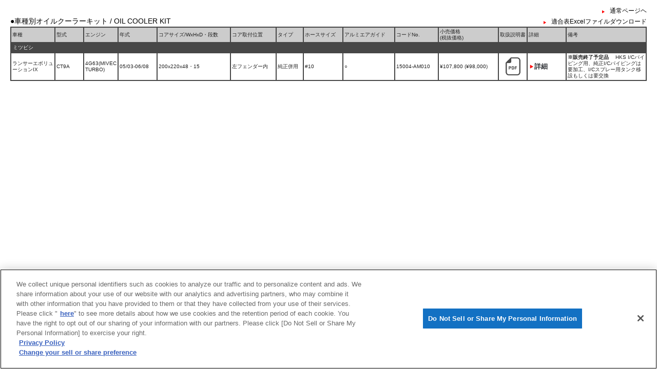

--- FILE ---
content_type: text/html; charset=UTF-8
request_url: https://www.hks-power.co.jp/product_search/product/129/media/print
body_size: 12489
content:
<!DOCTYPE html>
<html>
<head>
    <meta http-equiv="Content-Type" content="text/html; charset=utf-8" />
    <meta http-equiv="Content-Language" content="ja" />
    <meta http-equiv="Content-Style-Type" content="text/css" />
    <meta http-equiv="Content-Script-Type" content="text/javascript" />
    <meta name="description" content="マフラー、サスペンションなど自動車用改造部品を製造。ターボ技術にも定評" />
    <meta name="keywords" content="サスペンション・マフラー・ホイール" />
    <meta http-equiv="X-UA-Compatible" content="IE=8" />
    <link href="https://www.hks-power.co.jp/syshks-assets/css/web-app-theme/base.css" rel="stylesheet" type="text/css" media="all" />
<link href="https://www.hks-power.co.jp/syshks-assets/css/web-app-theme/themes/drastic-dark/style.css" rel="stylesheet" type="text/css" media="all" />
<link href="https://www.hks-power.co.jp/syshks-assets/css/web_app_theme.css" rel="stylesheet" type="text/css" media="all" />
        <!-- Google Tag Manager -->
<script>(function(w,d,s,l,i){w[l]=w[l]||[];w[l].push({'gtm.start':
new Date().getTime(),event:'gtm.js'});var f=d.getElementsByTagName(s)[0],
j=d.createElement(s),dl=l!='dataLayer'?'&l='+l:'';j.async=true;j.src=
'https://www.googletagmanager.com/gtm.js?id='+i+dl;f.parentNode.insertBefore(j,f);
})(window,document,'script','dataLayer','GTM-WTXCHVM');</script>
<!-- End Google Tag Manager -->
    <meta name="csrf-token" content="4dVBpZuwuxGXBKHZzA4MVqmWoOTSSBQd2zOrbNzG">
    <link href="https://www.hks-power.co.jp/syshks-assets/css/jquery-ui-1.8.16.custom.css" rel="stylesheet" type="text/css" media="all"/>

    <link href="https://www.hks-power.co.jp/shared_dealer/shared/css/reset.css" rel="stylesheet" type="text/css" media="all">
    <link href="https://www.hks-power.co.jp/shared_dealer/shared/css/common.css" rel="stylesheet" type="text/css" media="all">
    <link href="https://www.hks-power.co.jp/shared_dealer/shared/css/base.css" rel="stylesheet" type="text/css" media="all">
    <link href="https://www.hks-power.co.jp/shared_dealer/shared/css/dealer.css" rel="stylesheet" type="text/css" media="all">
    <link href="https://www.hks-power.co.jp/shared_dealer/js/fancybox/jquery.fancybox-1.3.4.css" rel="stylesheet" type="text/css" media="all"/>
    <link href="https://www.hks-power.co.jp/shared_dealer/css/dealer.css" rel="stylesheet" type="text/css" media="all">
        <script src="https://www.hks-power.co.jp/shared_dealer/js/application.js" type="text/javascript"></script>
    <script src="https://www.hks-power.co.jp/shared_dealer/js/api.js" type="text/javascript"></script>
    <script src="https://www.hks-power.co.jp/shared_dealer/js/fancybox/jquery.mousewheel-3.0.4.pack.js" type="text/javascript"></script>
    <script src="https://www.hks-power.co.jp/shared_dealer/js/fancybox/jquery.fancybox-1.3.4.pack.js" type="text/javascript"></script>
    <script src="https://www.hks-power.co.jp/shared_dealer/js/jquery.tablefix_1.0.0.js" type="text/javascript"></script>
    <script type="text/javascript">
        $(document).ready(function() {
            let product_category_name = 1;
            let media_code = "print";
            var agent = navigator.userAgent;
            var table_width = $('#fixtable').innerWidth();
            var is_sp = false;

            if(agent.search(/iPhone/) != -1 || agent.search(/iPad/) != -1 || agent.search(/iPod/) != -1 || agent.search(/Android/) != -1){
                is_sp = true;
            }

            if(is_sp === true){
                $('#toggle_to_print').hide();
            } else {
                if (product_category_name == 1 && media_code != 'print') {
                    $("#fixtable").tablefix({height:$(window).height(), fixRows: 2});
                }
            }
            if($('#product_list>div').length > 0){
                table_width = $('#product_list>div').eq(0).innerWidth() - 20;
                let old_height = $('#product_list div').eq($('#product_list>div').length - 2).innerHeight();
                $('#product_list div:last-child').scroll(function () {
                    if($(this).scrollTop() + $(this).innerHeight() >= $(this)[0].scrollHeight) {
                        $('#product_list div').eq($('#product_list div').length - 2).css({ 'height': $('#product_list div').eq($('#product_list>div').length - 2).innerHeight() - 20});
                    } else {
                        $('#product_list div').eq($('#product_list div').length - 2).css({ 'height': old_height});
                    }
                })
            }
            $('.product_list_header').css({'width': table_width});

        });
    </script>
    <!-- InstanceBeginEditable name="doctitle" -->
    <title>車種別オイルクーラーキット OIL COOLER KIT</title>
        <style type="text/css">
      body {
        text-align: left;
      }
      h1 {
        font-size: 14px;
        margin: 10px 0 0;
      }
      h1, h2, h3, h4, h5, h6, p, li {
        color: #000000;
      }
    </style>
        <script src="https://www.hks-power.co.jp/js/js.cookie-2.1.4.min.js"></script>
</head>
<body>
        <!-- Google Tag Manager (noscript) -->
<noscript><iframe src="https://www.googletagmanager.com/ns.html?id=GTM-WTXCHVM"
height="0" width="0" style="display:none;visibility:hidden"></iframe></noscript>
<!-- End Google Tag Manager (noscript) -->
        <div class="clearfix">
            <!-- 商品リスト -->
                    <div id="toggle_to_print" class="product_list_header">
                <a href="https://www.hks-power.co.jp/product_search/product/129">通常ページヘ</a>
            </div>
                            <div class="product_list_header">
                <h1 style="float:left">
                                                                    ●車種別オイルクーラーキット / OIL COOLER KIT
                                    </h1>
                                <div id="excel_download">
                                        <a href="https://www.hks-power.co.jp/product_search/product/129/export">適合表Excelファイルダウンロード</a>
                </div>
                                            </div>
                            <div style="clear:both" id="product_list">
                    <table id="fixtable" width="100%">
                        <thead>
                                                                         <tr class="head">

    
    
            <th rowspan="2" nowrap class="col_vehicle">車種</th>
    
    
            <th rowspan="2" nowrap>型式</th>
    
            <th rowspan="2" nowrap>エンジン</th>
    
            <th rowspan="2" nowrap>年式</th>
    
                                                                        <th rowspan="2">コアサイズ/WxHxD・段数</th>
                                                                                    <th rowspan="2">コア取付位置</th>
                                                                                    <th rowspan="2">タイプ</th>
                                                                                    <th rowspan="2">ホースサイズ</th>
                                                                                    <th rowspan="2">アルミエアガイド</th>
                                        
    <th rowspan="2" nowrap>コードNo.</th>
                        <th rowspan="2" nowrap>
                小売価格<br />
                (税抜価格)
            </th>
            

    
    <th rowspan="2" nowrap>取扱説明書</th>

            <th rowspan="2">詳細</th>
    
    
    <th rowspan="2" class="col_remarks">備考</th>

</tr>

<tr class="head">
                                                                                                                            </tr>
 
                        </thead>
                        <tbody>
                                                 <tr>
                    <th colspan="16" class="maker">ミツビシ</th>
                </tr>
                            <tr>
                    <td class="col_vehicle">ランサーエボリューションIX
            </td>
                                    <td width="50">CT9A</td>
                            <td width="50">4G63(MIVEC TURBO)</td>
                                        <td width="70">
                05/03-06/08
            </td>
                                                                                                                                                                                                                                                                                                                                                                                                                                                                                                                                                                                <td>200x220x48・15</td>
                                                                                                                                                                                                                                                                                                                                                                                                                                                                                                                                                        <td>左フェンダー内</td>
                                                                                                                                                                                                                                                                                                                                                                                                                                                                                                                                                        <td>純正併用</td>
                                                                                                                                                                                                                                                                                                                                                                                                                                                                                                                                                        <td>#10</td>
                                                                                                                                                                                                                                                                                                                                                                                                                                                                                                                                                        <td>○</td>
                            <td nowrap>15004-AM010</td>
                                                <td>¥107,800 (¥98,000)</td>
                                            <td width="50px" style="text-align: center;">
                                            <a title="15004-AM010.pdf" target="_blank" href="/product_search/product/download/163/ja/15004-AM010.pdf" style="text-decoration:underline;">
                                            <img src="https://www.hks-power.co.jp/images/common/icon_pdf.png" alt="" width="35px">
                                    </a>
                    </td>
                    <td width="70">
                                    <a href="https://www.hks-power.co.jp/product_db/cooling/db/4576" class="details" target="_blank" style="">詳細</a>
                            </td>
                <td class="col_remarks"><strong>※販売終了予定品</strong>　
HKS I/Cパイピング用、純正I/Cパイピングは要加工、I/Cスプレー用タンク移設もしくは要交換</td>
    </tr>
 
                        </tbody>
                                            </table>
                </div>
                    </body>
</html>


--- FILE ---
content_type: text/css
request_url: https://www.hks-power.co.jp/syshks-assets/css/web-app-theme/themes/drastic-dark/style.css
body_size: 6762
content:
/*

    Drastic Dark
    by Juan Maria Martinez Arce
       juan[at]insignia4u.com

    light grey:                 #cfcfcf
    medium grey:                #36393d
    dark grey:                  #1a1a1a
    interactive action yellow   #ffff88
    red                         #cc0000
    light blue                  #E6EEFC
    dark blue                   #0B43A8

*/

.small {
  font-size: 11px;
  font-style: normal;
  font-weight: normal;
  text-transform: normal;
  letter-spacing: normal;
  line-height: 1.4em;
}

.gray {
  color:#999999;
  font-family: Georgia, serif;
  font-size: 13px;
  font-style: italic;
  font-weight: normal;
  text-transform: normal;
  letter-spacing: normal;
  line-height: 1.6em;
}

.hightlight {
  background-color: #ffff88;
  font-weight: bold;
  color: #36393d;
}

a:link, a:visited, a:hover, a:active, h1, h2, h3 { color: #36393d; }
a { -moz-outline: none; }

body {
  color: #222;
  background: #cfcfcf;
  font-family: helvetica, arial, sans-serif;
}

hr {
  background: #f0f0ee;
  color: #f0f0ee;
}

#header {
  background: #36393d;
}

#header h1 {
  padding: 15px 0;
  font-size: 28px;
  font-style: normal;
  font-weight: bold;
  text-transform: normal;
  letter-spacing: -1px;
  line-height: 1.2em;
}

#header h1 a:link, #header h1 a:active, #header h1 a:hover, #header h1 a:visited {
  color: #FFF;
}

#user-navigation {
  top: auto;
  bottom: 5px;
  right: 25px;
}

#user-navigation a.logout {
  background: #cc0000;
  padding: 1px 4px;
  -moz-border-radius: 4px;
	-webkit-border-radius: 3px;
}

#main .block .content {
  background: #FFF;
  padding-top: 1px;
}

#main .block .content h2 {
  margin-left: 15px;
  font-size: 22px;
  font-style: normal;
  font-weight: bold;
  text-transform: normal;
  letter-spacing: -1px;
  line-height: 1.2em;
}

#main .block .content p {
  font-size: 13px;
  font-style: normal;
  font-weight: normal;
  text-transform: normal;
  letter-spacing: normal;
  line-height: 1.45em;
}

#sidebar .block {
  background: #FFF;
}

#sidebar .block h4 {
  font-weight: bold;
}

#sidebar .notice {
  background: #E6EEFC;
}

#sidebar .notice h4 {
  color: #0B43A8;
}

#sidebar h3 {
  background: #36393d;
  color: #FFF;
  border-bottom: 5px solid #1a1a1a;
}

#main-navigation ul li {
  padding-left: 15px;
}

#main-navigation ul li a {
  padding: 8px 0;
}

#main-navigation ul li.active {
  padding: 0;
  margin-left: 15px;
}

#main-navigation ul li.active {
  margin-left: 15px;
}

#main-navigation ul li.active a {
  padding: 8px 15px;
}

#sidebar ul li a:link, #sidebar ul li a:visited {
  background: #FFF;
  border-bottom: 1px solid #F0F0EE;
  text-decoration: none;
}

#sidebar ul li a:hover, #sidebar ul li a:active {
  background: #666666;
  color: #ffffff;;
}

#main-navigation {
  background: #1a1a1a;
}

#main-navigation ul li {
  background: #1a1a1a;
  margin-right: 0;
}

#main-navigation ul li.active {
  background: #f0f0ee;
}

#main-navigation ul li a:link, #main-navigation ul li a:visited, #main-navigation ul li a:hover, #main-navigation ul li a:active,
.secondary-navigation ul li a:link, .secondary-navigation ul li a:visited, .secondary-navigation ul li a:hover, .secondary-navigation ul li a:active,
#user-navigation ul li a:link, #user-navigation ul li a:visited, #user-navigation ul li a:hover, #user-navigation ul li a:active {
  text-decoration: none;
  color: #FFF;
}

.secondary-navigation li a:hover {
  background: #666666;
}

#main-navigation ul li.active a:link, #main-navigation ul li.active a:visited, #main-navigation ul li.active a:hover, #main-navigation ul li.active a:active {
  color: #1a1a1a;
}

.secondary-navigation {
  background: #36393d;
  border-bottom-color: #1a1a1a;
}

.secondary-navigation ul li.active, .secondary-navigation ul li.active a:hover {
  background-color: #1a1a1a;
}

#footer .block {
  color: #FFF;
  background: #1a1a1a;
}

#footer .block p {
  margin: 0;
  padding: 10px;
}

/* pagination */

.pagination a, .pagination span {
  background: #cfcfcf;
  -moz-border-radius: 3px;
  border: 1px solid #c1c1c1;
}

.pagination em {
  background: #36393d;
  color: #FFF;
  border: 1px solid #36393d;
}

.pagination a {
  color: #1a1a1a;
}

.pagination a:hover {
  border: 1px solid #666;
}

/* tables */

.table th {
  background: #36393d;  
  color: #FFF;
}

.table td {
  border-bottom:1px solid #F0F0EE;
}

.table tr.even {
  background: #ebebeb;
}

/* forms */

.form label.label {
  color: #666666;
}

.form input.text_field, .form textarea.text_area {
  width: 100%;
  border: 1px solid #cfcfcf;
}

.form input.button {
  background: #cfcfcf;
  -moz-border-radius: 5px;
  border: 1px solid #c1c1c1;
  padding: 2px 5px;
  cursor: pointer;
  color: #36393d;
  font-weight: bold;
  font-size: 11px;
}

.form input.button:hover {
  border: 1px solid #666;
}

.form .description {
  font-style: italic;
  color: #8C8C8C;
  font-size: .9em;
}

.form .navform a {
  color: #cc0000;
}

/* flash-messages */
.flash .message {
  -moz-border-radius: 3px;
  -webkit-border-radius: 3px;
  text-align:center;
  margin: 0 auto 15px;

}

.flash .message p {
  margin:8px;
}
.flash .error {
  border: 1px solid #fbb;
  background-color: #fdd;
}
.flash .warning {
  border: 1px solid #fffaaa;
  background-color: #ffffcc;
}
.flash .notice {
  border: 1px solid #1FDF00;
  background-color: #BBFFB6;
}

/* lists */

ul.list li {
  border-bottom-color: #F0F0EE;
  border-bottom-width: 1px;
  border-bottom-style: solid;
}

ul.list li .item .avatar {
  border-color: #F0F0EE;
  border-width: 1px;
  border-style: solid;
  padding: 2px;
}

/* box */

#box .block {
  background: #FFF;
}

#box .block h2 {
  background: #36393d;
  color: #FFF;
}


/* rounded borders */

#main, #main-navigation, #main-navigation li, .secondary-navigation, #main .block, #sidebar .block, #sidebar h3, ul.list li,
#footer .block, .form input.button, #box .block, #box .block h2 {
  -moz-border-radius-topleft: 4px;
  -webkit-border-top-left-radius: 4px;
  -moz-border-radius-topright: 4px;
  -webkit-border-top-right-radius: 4px;
}

.secondary-navigation li.first a, .secondary-navigation ul li.first, .table th.first, .table th.first {
  -moz-border-radius-topleft: 4px;
  -webkit-border-top-left-radius: 4px;
}

.table th.last {
  -moz-border-radius-topright: 4px;
  -webkit-border-top-right-radius: 4px;
}

.secondary-navigation ul li.first {
  -moz-border-radius-topleft: 4px;
  -webkit-border-top-left-radius: 4px;
}

#sidebar, #sidebar .block, #main .block, #sidebar ul.navigation, ul.list li, #footer .block, .form input.button, #box .block {
  -moz-border-radius-bottomleft: 4px;
  -webkit-border-bottom-left-radius: 4px;
  -moz-border-radius-bottomright: 4px;
  -webkit-border-bottom-right-radius: 4px;
}

.secondary-navigation {
  border-bottom-width: 5px;
}



--- FILE ---
content_type: text/css
request_url: https://www.hks-power.co.jp/syshks-assets/css/web_app_theme.css
body_size: 2653
content:
/*
 * This css will include all web-app-theme css you need
 *
 *= require web-app-theme/base.css
 *= require web-app-theme/themes/drastic-dark/style.css
 *= require_self
 */


/* Write here your css for overriding the theme's rules */
h4 {
    font-size: 16px;
    margin: 50px 0 10px 0;
    font-weight: normal;
    border-bottom: 1px dotted #333;
    border-left: 10px solid #333;
    padding-left:10px;
}
#main {
    width: 83%;
    float: right;
}
#user-navigation ul li {
    padding: 0 10px;
}
#sidebar {
    width: 15%;
    float: left;
}

.table td {
    padding: 5px;
}

.table tr.hidden, .border-table tr.hidden {
    background: #AAAAAA;
}

.secondary-navigation ul li a {
    padding: 5px 10px;
}

.form input.text_field, .form textarea.text_area {
    display: inline;
    border: 1px solid #CFCFCF;
}

.form input.text_field {
    width: 200px;
}


/* hks original */
.title-logo {
    margin: 10px 0;
}
ul.navigation li.active {
    font-weight: bold;
}

.form .group-left {
    float: left;
    margin-right: 10px;
    margin-bottom: 15px;
}

.form .group-clear {
    clear: both;
    margin-bottom: 15px;
}

.form .date_select {
    width: 100px;
}

.form .width_short {
    width: 100px;
}

.form input.text_long {
    width: 350px;
}
.form input.text_short {
    width: 75px;
}

.required {
    color: #ff0000;
}

table.border-table, table.border-table th, table.border-table td {
    border: solid 1px #999999;
    border-collapse: collapse;
    padding: 4px;
}

table.border-table th {
    background-color: #666666;
    color: #ffffff;
}



/* width */
.form input.width_100 {
    width: 100px;
}

.form input.width_200 {
    width: 200px;
}

.form input.width_300 {
    width: 300px;
}

.form input.width_400 {
    width: 400px;
}

.form input.width_500 {
    width: 500px;
}


.form .navform {
    clear:both;
}

.form select {
    width:200px;
}


/* error */
#error_explanation {
    border: 2px solid red;
    padding: 7px 7px 0;
    margin: 10px 0;
    background-color: #ffeeee;
}

#error_explanation h3{
    text-align: left;
    font-weight: bold;
    padding: 5px 5px 5px 15px;
    font-size: 12px;
    margin: -7px;
    background-color: #c00;
    color: #fff;
}

#error_explanation ul {
    color: #333;
    margin: 5px 0 5px 15px;
    padding: 5px;
}

#error_explanation ul li {
    font-size: 12px;
    list-style: square;
}

.form div.field_with_errors {
    display: inline;
}

.form div.field_with_errors input
, .form div.field_with_errors select
, .form div.field_with_errors textarea {
    border: 2px solid red;
    /* background-color: #ffeeee; */
}

.form div.field_with_errors .msg-error{
    color: red;
}


--- FILE ---
content_type: text/css
request_url: https://www.hks-power.co.jp/shared_dealer/shared/css/reset.css
body_size: 1051
content:
@charset "utf-8";

/* all reset
----------------------------------------------------------- */
body,div,dl,dt,dd,ul,ol,li,h1,h2,h3,h4,h5,h6,pre,form,fieldset,input,textarea,p,blockquote,th,td { margin:0; padding:0;}
table { border-collapse:collapse; border-spacing:0;}
fieldset,img { border:0;}
address,caption,cite,code,dfn,em,strong,th,var { font-style:normal; font-weight:normal;}
del,ins { text-decoration: none;}
ol,ul,li { list-style:none;}
caption,th { text-align:left;}
h1,h2,h3,h4,h5,h6 { font-weight:normal;}
p { font-weight:normal;}
img {-ms-interpolation-mode: bicubic; border:none; margin:0; padding:0; vertical-align:bottom;}

q:before,q:after { content: '';}

abbr,acronym { border: 0; font-variant: normal;}


/* because legend doesn't inherit in IE */
legend {color: #000;}

input,button,textarea,select,optgroup,option {font-family: inherit; font-size: inherit; font-style: inherit; font-weight: inherit;}

/* @purpose To enable resizing for IE */
/* @branch For IE6-Win, IE7-Win */
input,button,textarea,select { *font-size: 100%;}


--- FILE ---
content_type: text/css
request_url: https://www.hks-power.co.jp/shared_dealer/shared/css/common.css
body_size: 4215
content:
@charset "utf-8";

/* テキストベース再構築
----------------------------------------------------------- */

h1,h2,h3,h4,h5,h6,p,li { color:#fff;}
h3,h4 { padding:0 0 10px 0; font-weight:bold;}

/*  タイトルに枠を付属  */
h4.listline { margin:0 0 10px 0; padding:5px; border:#999 2px solid;}
h4.listline02 { margin:0 0 10px 0; padding:5px; background:#222; color:#fff; text-align:center;}
h4.listline03 { margin:0 0 10px 0; padding:5px; border:#333 1px solid; text-align:center;}
h4.listline04 { margin:0 0 10px 0; padding:3px; border:#777 1px solid; text-align:center;}

h4.pt4 { margin:0 0 10px 0; padding:0 0 0 18px; background: url(../img/arow03.gif) no-repeat scroll left center;}

h5 { padding:0 0 10px 0; font-weight:bold; color:#E50000; font-size:105%;}

h6 { padding:0 0 3px 0; font-weight:bold; color:#E50000; font-size:87.5%;}

dl,dt,dd,li,input,textarea,th,td { font-size:87.5%;}

p { padding:0 0 5px 0; font-size:87.5%;}
p.pt0 { margin:0 0 5px 0; padding:0 0 0 14px; background: url(../img/arow03.gif) no-repeat scroll left top;}
p.pt5 { margin:0 0 10px 0; padding:0 0 0 14px; background: url(../img/arow03.gif) no-repeat scroll left top;}
p.pt10 { margin:0 0 20px 0; padding:0 0 0 14px; background: url(../img/arow03.gif) no-repeat scroll left top;}

p.ptb5 { margin:0 0 10px 0; padding:0 0 0 14px; background: url(../img/arowb02.gif) no-repeat scroll left top;}

p.central { text-align:center;}

p a { color:#fff;}
p a:hover { color:#ccc;}
li a { color:#fff;}
li a:hover { color:#ccc;}

strong { font-weight:bold;}

td a { color:#111; text-decoration:underline;}
td a:hover { color:#666;}

td span {}
td span a { color:#ff0000; margin:0 0 0 4px; padding:0 0 0 13px; background:url(../img/list_area.jpg) no-repeat left center;}
td span a:hover { color:#555;}


.bold { font-weight: bold;}
.small { font-size: 80%;}
.small02 { font-size: 70%;}

.stsmall { font-size: 70%; font-weight:bold; padding:5px 0 0 0;}
.stsmall02 { font-size: 70%; font-weight:bold; padding:3px 0 0 0; line-height:1.2em; text-align:center;}

/* float control */

.floatLeft { float: left;}
.floatRight { float: right;}



/* img float control */

img.left {
	float:left;
	margin:0 6px 2px 0;
}
img.right { float:right; margin:0 8px 6px 0;}



/* margin control */
.top2px { margin-top: 2px;}
.top5px { margin-top: 5px;}
.top10px { margin-top: 10px;}
.top15px { margin-top: 15px;}
.top20px { margin-top: 20px;}
.top25px { margin-top: 25px;}
.top30px { margin-top: 30px;}
.top35px { margin-top: 35px;}
.top40px { margin-top: 40px;}
.top150px { margin-top: 150px;}

.left2px { margin-left: 2px;}
.left5px { margin-left: 5px;}
.left10px { margin-left: 10px;}
.left15px { margin-left: 15px;}
.left20px { margin-left: 20px;}
.left25px { margin-left: 25px;}
.left30px { margin-left: 30px;}
.left35px { margin-left: 35px;}
.left40px { margin-left: 40px;}
.left45px { margin-left: 45px;}
.left50px { margin-left: 50px;}
.left165px {margin-left:165px; }

.right5px { margin-right: 5px;}
.right10px { margin-right: 10px;}
.right20px { margin-right: 20px;}

.bottom5px { margin-bottom: 5px;}
.bbottom5px { margin-bottom: 5px; padding:0 0 5px 0; border-bottom:1px dotted #000;}
.bottom10px { margin-bottom: 10px;}
.bottom15px { margin-bottom: 15px;}
.bottom20px { margin-bottom: 20px;}
.bbottom20px { margin-bottom: 20px; padding:0 0 15px 0; border-bottom:1px dotted #ddd;}
.bottom25px { margin-bottom: 25px;}
.bottom30px { margin-bottom: 30px;}
.bottom50px { margin-bottom: 50px;}


.bline5px { margin-bottom: 5px; padding:0 0 3px 0; border-bottom:1px solid #666;}
.bline5px .floatRight { float: right; margin:0 0 0 3px;}

.bline5px02 { margin-bottom: 5px; padding:0 0 3px 0; border-bottom:1px solid #fff;}






.c_red { color:#CC0000;}
.c_blue { color:#000090;}
.c_green { color:#005125;}
.c_white { color:#fff;}
.c_gray {color:#CCCCCC; }
.c_yellow {color:#FF0; }




h2#comm_2011 {
    width:864px;
    height:35px;
    margin-bottom:18px;
    text-indent:-9999px;
    background:url(../../shared_dealer/images/title_bar_2011.jpg) no-repeat;
}
h2#comm_2012 {
    width:864px;
    height:35px;
    margin-bottom:18px;
    text-indent:-9999px;
    background:url(../../shared_dealer/images/title_bar_2012.jpg) no-repeat;
}

--- FILE ---
content_type: text/css
request_url: https://www.hks-power.co.jp/shared_dealer/shared/css/base.css
body_size: 8523
content:
@charset "utf-8";

/* all setting
----------------------------------------------------------- */
html { text-align: center;}


body { background-color: #000; text-align: center; font-size:100%; line-height:1.3em; font-family: "メイリオ", Meiryo, "ヒラギノ角ゴ Pro W3", "Hiragino Kaku Gothic Pro", "ＭＳ Ｐゴシック", "MS PGothic", Osaka, sans-serif; }


/* clear style
----------------------------------------------------------- */
.clear { clear:both;}
.clearfix:after { content: ""; display: block; height: 0; clear: both; visibility: hidden;}
.clearfix {display: inline-block;}
* html .clearfix { height: 1%;}
.clearfix { display: block;}
/* End hide from IE-mac */

hr {clear:both; margin:0; padding:0; visibility: hidden; height:0;}

hr.line {visibility:visible; border:0; background:url(../images/line.jpg); margin:20px 0; height:3px; }


/* a link base style
----------------------------------------------------------- */
a, a:link { text-decoration: none; outline: none;}
a:visited { text-decoration: none; outline: none;}
a:hover { text-decoration: underline;}
a:active { text-decoration: underline;}



/* content style
----------------------------------------------------------- */

/*  header  */

#headerWrap { width: 100%; height: 140px; background:url(../img/gnavi_bg.jpg) repeat-x scroll 0 75px; text-align: center;}

#header { width: 960px; height: 140px; margin: 0 auto; text-align: left; position: relative;}

#siteTitle {
	position: absolute;
	top: 4px;
	left: 0;
}
#siteTitle a { width: 180px; height: 65px; display: block; background:url(../img/hdr_logo.gif) no-repeat scroll left top; text-indent: -9999px;}


#gNavi { width: 960px; height: 70px; position: absolute; top: 75px; left: 1;}
#gNavi li { position: absolute; top: 0;}

#gNavi li#gNaviProduct {left: 0;}
#gNavi li#gNaviShop {left: 192px;}
#gNavi li#gNaviEvent {left: 384px;}
#gNavi li#gNaviSupport {left: 576px;}
#gNavi li#gNaviBusiness {left: 768px;}

#gNavi li a {width: 192px; height: 70px; display: block; text-indent: -9999px;}
#gNavi li a:hover {background-position: 0 -70px;}

#gNavi li#gNaviProduct a { background-image:url(../img/gnavi01.jpg);}
#gNavi li#gNaviShop a { background-image: url(../img/gnavi02.jpg);}
#gNavi li#gNaviEvent a { background-image: url(../img/gnavi03.jpg);}
#gNavi li#gNaviSupport a { background-image: url(../img/gnavi04.jpg);}
#gNavi li#gNaviBusiness a { background-image: url(../img/gnavi05.jpg);}


#globalArea {
	width: 102px;
	height: 50px;
	position: absolute;
	top: 3px;
	left: 190px;
}



#searchArea {
	width: 373px;
	height: 67px;
	position: absolute;
	top: 11px;
	left: 311px;
}



#resultArea {
	width: 98%;
	position: absolute;
	top: 12px;
	left: 12px;
}


#subNavi {
	position: absolute;
	top: 6px;
	left: 684px;
	width: 135px;
}
#subNavi li {
	font-size: 12px;
	line-height: 140%;
	background: url(../img/icon_subnavi.gif) no-repeat scroll left center;
	margin-top:10px;
	margin-right:0;
	margin-bottom:0;
	margin-left:25px;
	padding-left:15px;
}
#subNavi li a{ color:#fff; }


#searchBtn {
	width: 120px;
	height: 18px;
	position: absolute;
	top: 17px;
	left: 840px;
}


#searchBtn {
	width: 120px;
	height: 18px;
	position: absolute;
	top: 28px;
	left: 838px;
}


#engBtn {
	width: 92px;
	height: 29px;
	position: absolute;
	top: -1px;
	left: 867px;
}





/*  localNavi  */

#leftClm { float: left; background:url(../img/lnavi_bg1.gif) repeat scroll left top; width: 220px;}

#lNavi { background:#fff url(../img/lnavi_bg2.jpg) no-repeat scroll left top; margin: 10px; padding:5px;}


/*  アコーディオンナビ  */

.treeview { padding: 0; margin: 0; }

.treeview ul { padding:10px 0 0 0; list-style: none; }
.treeview li { text-align:center; margin: 0 0 2px 0; padding: 0; font-size:13px;}

.treeview li a { color:#fff; padding:3px; margin:0 0 2px 0; display:block; text-decoration:none; background:url(../img/local_ct.jpg) scroll no-repeat center top;}
.treeview li a:hover { color:#fff; background:url(../img/local_ct_ov.jpg) scroll no-repeat center top;}
.treeview li a.selected { background:url(../img/local_ct_ov.jpg) scroll no-repeat center top;}
.treeview li a.selected:hover { background:url(../img/local_ct_ov.jpg) scroll no-repeat center top;}

.treeview li ul { margin: 0 0 8px 0; padding: 0; }
.treeview li ul li { margin: 0 0 2px 0; padding:0;}
.treeview li ul li a { color:#000; margin:0 0 2px 0; background:url(../img/local_pref.jpg) scroll no-repeat center top;}
.treeview li ul li a:hover { color:#000; background:url(../img/local_pref_ov.jpg) scroll no-repeat center top;}
.treeview li ul li a.selected { background:url(../img/local_pref_ov.jpg) scroll no-repeat center top;}
.treeview li ul li a.selected:hover { background:url(../img/local_pref_ov.jpg) scroll no-repeat center top;}
.treeview li ul li ul { margin:0 0 6px 0;}
.treeview li ul li ul li { margin:0; border-bottom:#fff 2px solid;}
.treeview li ul li ul li a { color:#222; margin:0; display:block; background:url(../img/local_pref02.jpg) scroll no-repeat center top;}
.treeview li ul li ul li a:hover { background:url(../img/local_pref02_ov.jpg) scroll no-repeat center top;}
.treeview li ul li ul li a.selected { background:url(../img/local_pref02_ov.jpg) scroll no-repeat center top;}
.treeview li ul li ul li a.selected:hover { background:url(../img/local_pref02_ov.jpg) scroll no-repeat center top;}

.treeview li.bgchange a { background:url(../img/local_pref02_ov.jpg) scroll no-repeat center top;}
.treeview li.selc02 a { background:url(../img/local_pref02_ov.jpg) scroll no-repeat center top;}

/*  アコーディオンナビ(下部ライン付)  */

.treeview li.sublineb { margin: 0 0 10px 0; padding: 0 0 10px 0; border-bottom:dotted 1px #999; }

/*  localバナー  */
#lNaviBnr{ width:180px; margin: 20px auto;}


/*  content  */

#content { width: 960px; margin: 0 auto; height:auto; text-align: left; background:url(../img/lnavi_bg3.gif) repeat-y scroll left top;}

/*  footer  */

#footer { width: 100%; height:100px; background: url(../img/footer_bg.jpg) repeat-x scroll left top; margin:0; padding:0;}
#footer a { color:#fff;}

#footerNaviArea { margin:0; padding:15px 0 25px 0; height: 20px;}
#footerCompany { width:960px; margin:0 auto; padding:0; text-align:left; clear:both; }

.footerNaviTitle { float:left; width: 200px; margin: 0 20px 0 0; padding:0; background:url(../img/ftr_navi00.gif) no-repeat scroll left  top; text-indent: -9999px;}

#footerNavi { margin:0 0 0 220px; padding:0;}
#footerNavi li { float: left; margin: 0 20px 0 0; padding:0;}
#footerNavi li a { display: block; margin:0; padding:0; height: 20px; text-indent: -9999px; background-position: 0 0;}
#footerNavi li a:hover { background-position: 0 -20px;}

#footerNavi li#fNaviCompany a { width: 75px; background-image:url(../img/ftr_navi01.gif);}
#footerNavi li#fNaviHistory a { width: 90px; background-image:url(../img/ftr_navi02.gif);}
#footerNavi li#fNaviNetwork a { width: 92px; background-image: url(../img/ftr_navi03.gif);}
#footerNavi li#fNaviIR a { width: 62px; background-image: url(../img/ftr_navi04.gif);}
#footerNavi li#fNaviRecruit a { width: 75px; background-image: url(../img/ftr_navi05.gif);}

#siteFooter { width:960px; margin:0 auto; padding:0; text-align:left; color:#fff;}
#siteFooter p { font-size:12px; margin:0; padding:0;}
#siteFooter p#ftrNavi { float: left; margin:0; padding:0; color:#777;}
#siteFooter p#ftrNavi a { margin:0 5px; color:#fff;}
#siteFooter p#Copyright { float: right; text-align:right;}


#siteFooter, #siteFooter {content: " "; display: table; }
#siteFooter:after {clear: both; }
#siteFooter {*zoom: 1; }

/* pankuzu-Nav
----------------------------------------------------------- */

#pankuzu { padding: 0 0 15px 0;}
#pankuzu p { font-size:75%;}
#pankuzu p span { padding: 0 0 0 22px; background:url(../img/arrow.png) no-repeat left center;}


/* pageNav
----------------------------------------------------------- */

.pageNav { text-align:right; padding:30px 0 20px 20px; }
.pageNav li { display:inline; font-size:75%; padding:0 0 0 20px; background:url(../img/top.png) no-repeat left center;}

#blackcont .pageNav { padding:30px 0 0 20px; }


.GrayBox { background:#CCC; color:#000; font-size:100%; padding:10px; margin-bottom:10px; clear:both;}
.BlackBox { background:#000; color:#FFF; font-size:100%; padding:5px; margin-bottom:10px; clear:both;}
.BlackBox p {color:#FFF;}
.YellowBox {background:#FFCC00; padding:10px; margin-bottom:10px; clear:both; }


/* SNS button */
.ninja_onebutton { text-align:center; padding:10px 0 20px 25px; }




--- FILE ---
content_type: text/css
request_url: https://www.hks-power.co.jp/shared_dealer/shared/css/dealer.css
body_size: 362
content:
@charset "utf-8";

html {
   background-color: #000000; 
}
body {
   background-color: #000000;
   margin: 0;
}
ul#pankuzu li {
    color:#ffffff;
}
#content {
    width: 960px;
    background: none;
}


h1.title_en {
    width:960px;
    height:45px;
    margin-bottom:18px;
    text-indent:-9999px;
    background:url(../img/title_dealer_en.jpg) no-repeat;
}



--- FILE ---
content_type: application/javascript
request_url: https://www.hks-power.co.jp/shared_dealer/js/api.js
body_size: 10653
content:
/*
 * To change this template, choose Tools | Templates
 * and open the template in the editor.
 */


(function($){

    function selectFirstMsg(select_name, lang){
        if(lang == 'en'){
            msg = 'Please select ' + select_name + ' first';
        } else {
            msg = '先に' + select_name + 'を選択してください';
        }
        return msg;
    }

    function optionMsg(lang){
        if(lang == 'en'){
            msg = 'Select One';
        } else {
            msg = '選択してください';
        }
        return msg;
    }

    function langPath(lang){
        if(lang !== 'en'){
            return ''
        } else {
            return '/' + lang
        }
    }

    function langValue(obj, lang)
    {
        if(lang !== 'en'){
            return obj['name']
        } else {
            return obj['name_en']
        }
    }

    /**
     * [汎用]Ajax連携のselectボックスデータ取得
     */
    $.fn.apiSelectMaster=function(config){
        var defaults={
            lang            : "",
            models          : "",
            belongs_to      : "maker",
            belongs_to_name : "メーカー",
            target_select   : ""
        }
        var conf=$.extend(defaults, config);
        var resetOptions = function(isFirst){
            if(isFirst && $('#' + conf.target_select).find('option').length > 1){
                return;
            }
            $('#' + conf.target_select).contents().remove();
            $('#' + conf.target_select).append('<option value="">' + selectFirstMsg(conf.belongs_to_name, conf.lang) + '</option>');
        }

        return this.each(function(i){
            var self = this;

            //リセット
            resetOptions(true);
            //changeイベント
            $(self).change(function(){
                if(!$(self).val()){
                    resetOptions();
                } else {
                    $.ajax({
                        type: "get",
                        url: langPath(conf.lang) + "/api/" + conf.models + "/" + conf.belongs_to + "/" + $(self).val(),
                        dataType: "json",
                        success: function(json){
                            var options = '<option value="">' + optionMsg(conf.lang) + '</option>';
                            for(var idx in json){
                                options += '<option value="' + json[idx].id + '">' + json[idx].name + '</option>';
                            }
                            $('#' + conf.target_select).contents().remove();
                            $('#' + conf.target_select).append(options);
                        },
                        error: function(){
                        }
                    });
                }
            });
        });
    };



    /**
     * [モデルチェンジ]Ajax連携のselectボックスデータ取得
     */
    $.fn.apiSelectMasterModelChange=function(config){
        var defaults={
          lang            : '',
          sel_engine_id   : '#engine_id',
          sel_model_id    : '#model_id',
          sel_vehicle_id  : '#vehicle_id',
          belongs_to_name : "車種,エンジン,型式",
          target_select   : "modelchange_id"
        }
        var conf=$.extend(defaults, config);
        var resetOptions = function(isFirst){
            if(isFirst && $('#' + conf.target_select).find('option').length > 1){
                return;
            }
            $('#' + conf.target_select).contents().remove();
            $('#' + conf.target_select).append('<option value="">' + selectFirstMsg(conf.belongs_to_name, conf.lang) + '</option>');
        }

        return this.each(function(i){
            var self = this;

            //リセット
            resetOptions(true);

            //changeイベント
            $(self).change(function(){
                var engine_id  = $(conf.sel_engine_id).val();
                var model_id   = $(conf.sel_model_id).val();
                var vehicle_id = $(conf.sel_vehicle_id).val();

                if(false == (engine_id && model_id && vehicle_id)){
                    resetOptions();
                } else {
                    $.ajax({
                        type: "get",
                        url: langPath(conf.lang) + "/api/modelchange/engine/" + engine_id + "/vehicle/" + vehicle_id + "/model/" + model_id,
                        dataType: "json",
                        success: function(json){
                            var options = '<option value="">' + optionMsg(conf.lang) + '</option>';
                            var from    = '  ';
                            var until   = '  ';
                            for(var idx in json){
                                from  = '  ';
                                until = '  ';
                                if(json[idx].from && json[idx].from.length == 6){
                                    from = json[idx].from.substr(2, 2)  + '/' + json[idx].from.substr(4, 2);
                                }
                                if(json[idx].until && json[idx].until.length == 6){
                                    until = json[idx].until.substr(2, 2) + '/' + json[idx].until.substr(4, 2);
                                }
                                options += '<option value="' + json[idx].id + '">' + from + '〜' + until + '</option>';
                            }
                            $('#' + conf.target_select).contents().remove();
                            $('#' + conf.target_select).append(options);
                        },
                        error: function(){

                        }
                    });
                }
            });
        });
    }


    /**
     * [エンジン]Ajax連携のselectボックスデータ取得
     */
    $.fn.apiSelectMasterEngine=function(config){
        var defaults={
          lang            : '',
          sel_maker_id    : 'maker_id',
          sel_model_id    : 'model_id',
          sel_vehicle_id  : 'vehicle_id',
          sel_engine_id   : 'engine_id',
          belongs_to_name : 'メーカー',
          target_select   : "engine_id"
        }
        var conf=$.extend(defaults, config);
        var resetOptions = function(isFirst){
            if(isFirst && $('#' + conf.target_select).find('option').length > 1){
                return;
            }
            $('#' + conf.target_select).contents().remove();
            $('#' + conf.target_select).append('<option value="">' + selectFirstMsg(conf.belongs_to_name, conf.lang) + '</option>');
        }

        return this.each(function(i){
            var self = this;

            //リセット
            resetOptions(true);

            //changeイベント
            $(self).change(function(){
                var maker_id   = $('#' + conf.sel_maker_id).val();
                var model_id   = $('#' + conf.sel_model_id).val();
                var vehicle_id = $('#' + conf.sel_vehicle_id).val();
                var engine_id  = $('#' + conf.sel_engine_id).val();
                var url_path   = '';

                if (maker_id) {
                    url_path += langPath(conf.lang) + "/api/engines/maker/" + maker_id;
                    if (vehicle_id) {
                        url_path += "/vehicle/" + vehicle_id
                        if (model_id) {
                            url_path += "/model/" + model_id
                        }
                    }
                }
                if(url_path == ''){
                    resetOptions();
                } else {
                    $.ajax({
                        type: "get",
                        url: url_path,
                        dataType: "json",
                        success: function(json){
                            var options = '<option value="">' + optionMsg(conf.lang) + '</option>';
                            var selected = '';
                            for(var idx in json){
                                selected = '';
                                if(engine_id && json[idx].id == engine_id){
                                    selected = ' selected';
                                }
                                options += '<option value="' + json[idx].id + '"' + selected + '>' + json[idx].name + '</option>';
                            }
                            $('#' + conf.target_select).contents().remove();
                            $('#' + conf.target_select).append(options);
                        },
                        error: function(){

                        }
                    });
                }
            });
        });
    }


    /**
     * [商品分類]Ajax連携のselectボックスデータ取得
     */
    $.fn.apiSelectMasterProductCategory=function(config){
        var defaults={
            lang            : "",
            belongs_to_name : "テクノロジー",
            target_select   : "product_category_id"
        }
        var conf=$.extend(defaults, config);
        var resetOptions = function(isFirst){
            if(isFirst && $('#' + conf.target_select).find('option').length > 1){
                return;
            }
            $('#' + conf.target_select).contents().remove();
            $('#' + conf.target_select).append('<option value="">' + selectFirstMsg(conf.belongs_to_name, conf.lang) + '</option>');
        }

        return this.each(function(i){
            var self = this;

            //リセット
            resetOptions(true);

            //changeイベント
            $(self).change(function(){
                if(!$(self).val()){
                    resetOptions();
                } else {
                    $.ajax({
                        type: "get",
                        url: langPath(conf.lang) + '/api/product_categories/technology/' + $(self).val(),
                        dataType: "json",
                        success: function(json){
                            var options = '<option value="">' + optionMsg(conf.lang) + '</option>';
                            for(var idx in json){
                                options += '<option value="' + json[idx].id + '">' + langValue(json[idx], conf.lang) + '</option>';
                            }
                            $('#' + conf.target_select).contents().remove();
                            $('#' + conf.target_select).append(options);
                        },
                        error: function(){

                        }
                    });
                }
            });
        });
    };


})(jQuery);
